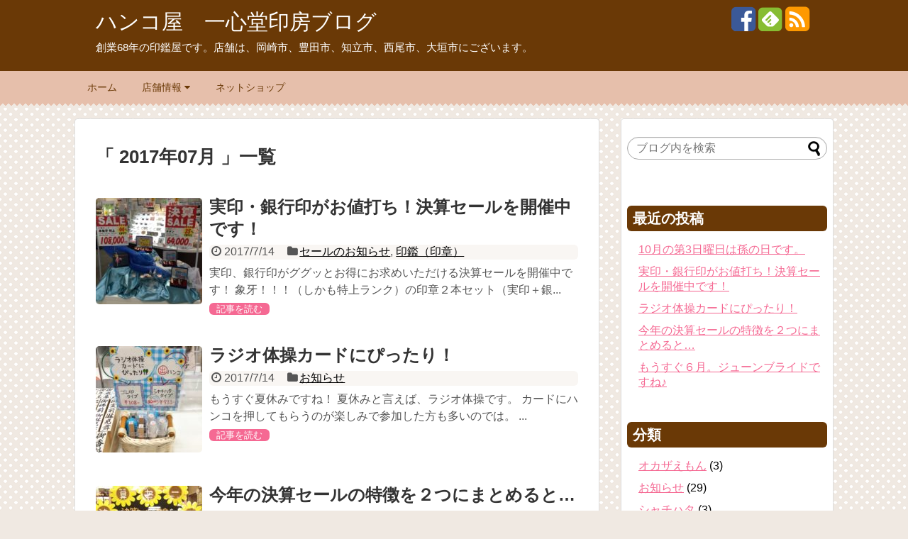

--- FILE ---
content_type: text/html; charset=UTF-8
request_url: https://isshindo.mobi/?m=201707
body_size: 6903
content:
<!DOCTYPE html>
<html lang="ja">
<head>
<meta charset="UTF-8">
<link rel="alternate" type="application/rss+xml" title="ハンコ屋　一心堂印房ブログ RSS Feed" href="https://isshindo.mobi/?feed=rss2" />
<link rel="pingback" href="https://isshindo.mobi/xmlrpc.php" />
<meta name="robots" content="noindex,follow">
<link rel="stylesheet" href="https://isshindo.mobi/wp-content/themes/simplicity-child/style.css">
<link rel="stylesheet" href="https://isshindo.mobi/wp-content/themes/simplicity/webfonts/css/font-awesome.min.css">
<link rel="stylesheet" href="https://isshindo.mobi/wp-content/themes/simplicity/webfonts/icomoon/style.css">
<link rel="stylesheet" href="https://isshindo.mobi/wp-content/themes/simplicity/css/extension.css">
<link rel="stylesheet" href="https://isshindo.mobi/wp-content/themes/simplicity/css/responsive-pc.css">
<link rel="stylesheet" href="https://isshindo.mobi/wp-content/themes/simplicity/css/print.css" type="text/css" media="print" />
      <link rel="stylesheet" href="https://isshindo.mobi/wp-content/themes/simplicity-child/skins/chocolate/style.css">
      <meta name="viewport" content="width=1280, maximum-scale=1, user-scalable=yes">

<!-- OGP -->
<meta property="og:type" content="website">
<meta property="og:description" content="創業68年の印鑑屋です。店舗は、岡崎市、豊田市、知立市、西尾市、大垣市にございます。">
<meta property="og:title" content="ハンコ屋　一心堂印房ブログ">
<meta property="og:url" content="https://isshindo.mobi">
<meta property="og:image" content="https://isshindo.mobi/wp-content/themes/simplicity-child/screenshot.png">
<meta property="og:site_name" content="ハンコ屋　一心堂印房ブログ">
<meta property="og:locale" content="ja_JP" />
<!-- /OGP -->
<!-- Twitter Card -->
<meta name="twitter:card" content="summary">
<meta name="twitter:description" content="創業68年の印鑑屋です。店舗は、岡崎市、豊田市、知立市、西尾市、大垣市にございます。">
<meta name="twitter:title" content="ハンコ屋　一心堂印房ブログ">
<meta name="twitter:url" content="https://isshindo.mobi">
<meta name="twitter:image" content="https://isshindo.mobi/wp-content/themes/simplicity-child/screenshot.png">
<meta name="twitter:domain" content="isshindo.mobi">
<!-- /Twitter Card -->

<title>2017年7月 &#8211; ハンコ屋　一心堂印房ブログ</title>
<link rel='dns-prefetch' href='//s.w.org' />
<link rel="alternate" type="application/rss+xml" title="ハンコ屋　一心堂印房ブログ &raquo; フィード" href="https://isshindo.mobi/?feed=rss2" />
<link rel="alternate" type="application/rss+xml" title="ハンコ屋　一心堂印房ブログ &raquo; コメントフィード" href="https://isshindo.mobi/?feed=comments-rss2" />
		<script type="text/javascript">
			window._wpemojiSettings = {"baseUrl":"https:\/\/s.w.org\/images\/core\/emoji\/2.3\/72x72\/","ext":".png","svgUrl":"https:\/\/s.w.org\/images\/core\/emoji\/2.3\/svg\/","svgExt":".svg","source":{"concatemoji":"https:\/\/isshindo.mobi\/wp-includes\/js\/wp-emoji-release.min.js"}};
			!function(t,a,e){var r,i,n,o=a.createElement("canvas"),l=o.getContext&&o.getContext("2d");function c(t){var e=a.createElement("script");e.src=t,e.defer=e.type="text/javascript",a.getElementsByTagName("head")[0].appendChild(e)}for(n=Array("flag","emoji4"),e.supports={everything:!0,everythingExceptFlag:!0},i=0;i<n.length;i++)e.supports[n[i]]=function(t){var e,a=String.fromCharCode;if(!l||!l.fillText)return!1;switch(l.clearRect(0,0,o.width,o.height),l.textBaseline="top",l.font="600 32px Arial",t){case"flag":return(l.fillText(a(55356,56826,55356,56819),0,0),e=o.toDataURL(),l.clearRect(0,0,o.width,o.height),l.fillText(a(55356,56826,8203,55356,56819),0,0),e===o.toDataURL())?!1:(l.clearRect(0,0,o.width,o.height),l.fillText(a(55356,57332,56128,56423,56128,56418,56128,56421,56128,56430,56128,56423,56128,56447),0,0),e=o.toDataURL(),l.clearRect(0,0,o.width,o.height),l.fillText(a(55356,57332,8203,56128,56423,8203,56128,56418,8203,56128,56421,8203,56128,56430,8203,56128,56423,8203,56128,56447),0,0),e!==o.toDataURL());case"emoji4":return l.fillText(a(55358,56794,8205,9794,65039),0,0),e=o.toDataURL(),l.clearRect(0,0,o.width,o.height),l.fillText(a(55358,56794,8203,9794,65039),0,0),e!==o.toDataURL()}return!1}(n[i]),e.supports.everything=e.supports.everything&&e.supports[n[i]],"flag"!==n[i]&&(e.supports.everythingExceptFlag=e.supports.everythingExceptFlag&&e.supports[n[i]]);e.supports.everythingExceptFlag=e.supports.everythingExceptFlag&&!e.supports.flag,e.DOMReady=!1,e.readyCallback=function(){e.DOMReady=!0},e.supports.everything||(r=function(){e.readyCallback()},a.addEventListener?(a.addEventListener("DOMContentLoaded",r,!1),t.addEventListener("load",r,!1)):(t.attachEvent("onload",r),a.attachEvent("onreadystatechange",function(){"complete"===a.readyState&&e.readyCallback()})),(r=e.source||{}).concatemoji?c(r.concatemoji):r.wpemoji&&r.twemoji&&(c(r.twemoji),c(r.wpemoji)))}(window,document,window._wpemojiSettings);
		</script>
		<style type="text/css">
img.wp-smiley,
img.emoji {
	display: inline !important;
	border: none !important;
	box-shadow: none !important;
	height: 1em !important;
	width: 1em !important;
	margin: 0 .07em !important;
	vertical-align: -0.1em !important;
	background: none !important;
	padding: 0 !important;
}
</style>
<link rel='stylesheet' id='author-avatars-widget-css'  href='https://isshindo.mobi/wp-content/plugins/author-avatars/css/widget.css' type='text/css' media='all' />
<link rel='stylesheet' id='author-avatars-shortcode-css'  href='https://isshindo.mobi/wp-content/plugins/author-avatars/css/shortcode.css' type='text/css' media='all' />
<script type='text/javascript' src='https://isshindo.mobi/wp-includes/js/jquery/jquery.js'></script>
<script type='text/javascript' src='https://isshindo.mobi/wp-includes/js/jquery/jquery-migrate.min.js'></script>
<link rel='https://api.w.org/' href='https://isshindo.mobi/index.php?rest_route=/' />
<link rel="EditURI" type="application/rsd+xml" title="RSD" href="https://isshindo.mobi/xmlrpc.php?rsd" />
<link rel="wlwmanifest" type="application/wlwmanifest+xml" href="https://isshindo.mobi/wp-includes/wlwmanifest.xml" /> 
<meta name="generator" content="WordPress 4.8.25" />
<style type="text/css">
ul.snsp li.twitter-page a span{
  color: #55acee !important;
}

ul.snsp li.facebook-page a span{
  color: #3b5998 !important;
}

ul.snsp li.google-plus-page a span{
  color: #dd4b39 !important;
}

ul.snsp li.instagram-page a span{
  color: #3f729b !important;
}

ul.snsp li.hatebu-page a span{
  color: #008fde !important;
}

ul.snsp li.pinterest-page a span{
  color: #cc2127 !important;
}

ul.snsp li.youtube-page a span{
  color: #e52d27 !important;
}

ul.snsp li.flickr-page a span{
  color: #1d1d1b !important;
}

ul.snsp li.line-page a span{
  color: #00c300 !important;
}

ul.snsp li.feedly-page a span{
  color: #87bd33 !important;
}

ul.snsp li.rss-page a span{
  color: #fe9900 !important;
}

ul.snsp li a:hover{
  opacity: 0.7;
}
.article {
  font-size:18px;
}
@media screen and (max-width:639px){
  .article br{
    display: block;
  }
}
.entry-content{
  margin-left: 0;
}
</style>
</head>
  <body class="archive date">
    <div id="container">

      <!-- header -->
      <div id="header" class="clearfix">
        <div id="header-in">

                    <div id="h-top">
            <!-- モバイルメニュー表示用のボタン -->
<div id="mobile-menu">
  <a id="mobile-menu-toggle" href="#"><span class="fa fa-bars fa-2x"></span></a>
</div>

            <div class="alignleft top-title-catchphrase">
              <!-- サイトのタイトル -->
<p id="site-title">
  <a href="https://isshindo.mobi/">ハンコ屋　一心堂印房ブログ</a></p>
<!-- サイトの概要 -->
<p id="site-description">
  創業68年の印鑑屋です。店舗は、岡崎市、豊田市、知立市、西尾市、大垣市にございます。</p>
            </div>

            <div class="alignright top-sns-follows">
                            <!-- SNSページ -->
<div class="sns-pages">
<ul class="snsp">
<li class="facebook-page"><a href="//www.facebook.com/IsshindoHanko" target="_blank" title="Facebookをフォロー" rel="nofollow"><span class="fa fa-facebook-square"></span></a></li><li class="feedly-page"><a href='//feedly.com/index.html#subscription%2Ffeed%2Fhttps%3A%2F%2Fisshindo.mobi%2F%3Ffeed%3Drss2' target='blank' title="feedlyで更新情報をフォロー" rel="nofollow"><span class="icon-feedly-square"></span></a></li><li class="rss-page"><a href="https://isshindo.mobi/?feed=rss2" target="_blank" title="RSSで更新情報をフォロー" rel="nofollow"><span class="fa fa-rss-square fa-2x"></span></a></li>  </ul>
</div>
                          </div>

          </div><!-- /#h-top -->
        </div><!-- /#header-in -->
      </div><!-- /#header -->

      <!-- Navigation -->
<nav>
<div id="navi">
  	<div id="navi-in">
    <div class="menu-%e3%82%b0%e3%83%ad%e3%83%bc%e3%83%90%e3%83%ab%e3%83%8a%e3%83%93%e3%82%b2%e3%83%bc%e3%82%b7%e3%83%a7%e3%83%b3-container"><ul id="menu-%e3%82%b0%e3%83%ad%e3%83%bc%e3%83%90%e3%83%ab%e3%83%8a%e3%83%93%e3%82%b2%e3%83%bc%e3%82%b7%e3%83%a7%e3%83%b3" class="menu"><li id="menu-item-8" class="menu-item menu-item-type-custom menu-item-object-custom menu-item-home menu-item-8"><a href="http://isshindo.mobi/">ホーム</a></li>
<li id="menu-item-21" class="menu-item menu-item-type-custom menu-item-object-custom menu-item-has-children menu-item-21"><a href="http://www.hancowa.jp/isd1.html">店舗情報 <i class="fa fa-caret-down"></i></a>
<ul  class="sub-menu">
	<li id="menu-item-11" class="menu-item menu-item-type-custom menu-item-object-custom menu-item-11"><a href="http://www.hancowa.jp/isd1.html">本店（岡崎市伝馬）</a></li>
	<li id="menu-item-12" class="menu-item menu-item-type-custom menu-item-object-custom menu-item-12"><a href="http://www.hankowa.jp/isd6.html">生協店（豊田市）</a></li>
	<li id="menu-item-13" class="menu-item menu-item-type-custom menu-item-object-custom menu-item-13"><a href="http://www.hankoha.jp/isd4.html">矢作店（岡崎市）</a></li>
	<li id="menu-item-14" class="menu-item menu-item-type-custom menu-item-object-custom menu-item-14"><a href="http://www.hancowa.jp/isd9.html">知立店（知立市）</a></li>
	<li id="menu-item-15" class="menu-item menu-item-type-custom menu-item-object-custom menu-item-15"><a href="http://www.hankowa.jp/isd3.html">洞店（岡崎市）</a></li>
	<li id="menu-item-16" class="menu-item menu-item-type-custom menu-item-object-custom menu-item-16"><a href="http://www.hankowa.jp/isd7.html">シャオ店（西尾市）</a></li>
	<li id="menu-item-17" class="menu-item menu-item-type-custom menu-item-object-custom menu-item-17"><a href="http://www.hankowa.jp/isd5.html">六名店（岡崎市）</a></li>
	<li id="menu-item-18" class="menu-item menu-item-type-custom menu-item-object-custom menu-item-18"><a href="http://www.hancowa.jp/isd8.html">大垣店（岐阜県大垣市）</a></li>
	<li id="menu-item-19" class="menu-item menu-item-type-custom menu-item-object-custom menu-item-19"><a href="http://www.hancoha.jp/isd10.html">ヴェルサ店（西尾市）</a></li>
	<li id="menu-item-20" class="menu-item menu-item-type-custom menu-item-object-custom menu-item-20"><a href="http://www.hankoha.jp/isd2.html">スタンぷリント工房</a></li>
</ul>
</li>
<li id="menu-item-10" class="menu-item menu-item-type-custom menu-item-object-custom menu-item-10"><a href="https://www.is-hanko.co.jp/">ネットショップ</a></li>
</ul></div>  </div><!-- /#navi-in -->
</div><!-- /#navi -->
</nav>
<!-- /Navigation -->
      <!-- 本体部分 -->
      <div id="body">
        <div id="body-in">

          
          <!-- main -->
          <div id="main">



  <h1 id="archive-title">「
        2017年07月      」一覧  </h1>






<div id="list">
<!-- 記事一覧 -->
<div id="post-606" class="entry entry-card post-606 post type-post status-publish format-standard has-post-thumbnail category-7 category-4">
  <div class="entry-thumb">
                  <a href="https://isshindo.mobi/?p=606" class="entry-image entry-image-link" title="実印・銀行印がお値打ち！決算セールを開催中です！"><img width="150" height="150" src="https://isshindo.mobi/wp-content/uploads/2017/07/IMG_0048-150x150.jpg" class="entry-thumnail wp-post-image" alt="実印・銀行印がお値打ち！決算セールを開催中です！" srcset="https://isshindo.mobi/wp-content/uploads/2017/07/IMG_0048-150x150.jpg 150w, https://isshindo.mobi/wp-content/uploads/2017/07/IMG_0048-100x100.jpg 100w" sizes="(max-width: 150px) 100vw, 150px" /></a>
            </div><!-- /.entry-thumb -->

  <div class="entry-card-content">

  <h2><a href="https://isshindo.mobi/?p=606" class="entry-title entry-title-link" title="実印・銀行印がお値打ち！決算セールを開催中です！">実印・銀行印がお値打ち！決算セールを開催中です！</a></h2>
  <p class="post-meta">
        <span class="post-date"><span class="fa fa-clock-o fa-fw"></span><span class="published">2017/7/14</span></span>
    
        <span class="category"><span class="fa fa-folder fa-fw"></span><a href="https://isshindo.mobi/?cat=7" rel="category">セールのお知らせ</a>, <a href="https://isshindo.mobi/?cat=4" rel="category">印鑑（印章）</a></span>
    
    
  </p><!-- /.post-meta -->
  <p class="entry-snippet">実印、銀行印がググッとお得にお求めいただける決算セールを開催中です！



象牙！！！（しかも特上ランク）の印章２本セット（実印＋銀...</p>

  <p class="entry-read"><a href="https://isshindo.mobi/?p=606" class="entry-read-link">記事を読む</a></p>
  
</div><!-- /.entry-card-content -->
</div><div id="post-603" class="entry entry-card post-603 post type-post status-publish format-standard has-post-thumbnail category-9">
  <div class="entry-thumb">
                  <a href="https://isshindo.mobi/?p=603" class="entry-image entry-image-link" title="ラジオ体操カードにぴったり！"><img width="150" height="150" src="https://isshindo.mobi/wp-content/uploads/2017/07/IMG_0052-150x150.jpg" class="entry-thumnail wp-post-image" alt="ラジオ体操カードにぴったり！" srcset="https://isshindo.mobi/wp-content/uploads/2017/07/IMG_0052-150x150.jpg 150w, https://isshindo.mobi/wp-content/uploads/2017/07/IMG_0052-100x100.jpg 100w" sizes="(max-width: 150px) 100vw, 150px" /></a>
            </div><!-- /.entry-thumb -->

  <div class="entry-card-content">

  <h2><a href="https://isshindo.mobi/?p=603" class="entry-title entry-title-link" title="ラジオ体操カードにぴったり！">ラジオ体操カードにぴったり！</a></h2>
  <p class="post-meta">
        <span class="post-date"><span class="fa fa-clock-o fa-fw"></span><span class="published">2017/7/14</span></span>
    
        <span class="category"><span class="fa fa-folder fa-fw"></span><a href="https://isshindo.mobi/?cat=9" rel="category">お知らせ</a></span>
    
    
  </p><!-- /.post-meta -->
  <p class="entry-snippet">もうすぐ夏休みですね！

夏休みと言えば、ラジオ体操です。

カードにハンコを押してもらうのが楽しみで参加した方も多いのでは。
...</p>

  <p class="entry-read"><a href="https://isshindo.mobi/?p=603" class="entry-read-link">記事を読む</a></p>
  
</div><!-- /.entry-card-content -->
</div><div id="post-599" class="entry entry-card post-599 post type-post status-publish format-standard has-post-thumbnail category-9 category-7">
  <div class="entry-thumb">
                  <a href="https://isshindo.mobi/?p=599" class="entry-image entry-image-link" title="今年の決算セールの特徴を２つにまとめると…"><img width="150" height="150" src="https://isshindo.mobi/wp-content/uploads/2017/07/170709_123733-150x150.jpg" class="entry-thumnail wp-post-image" alt="今年の決算セールの特徴を２つにまとめると…" srcset="https://isshindo.mobi/wp-content/uploads/2017/07/170709_123733-150x150.jpg 150w, https://isshindo.mobi/wp-content/uploads/2017/07/170709_123733-100x100.jpg 100w" sizes="(max-width: 150px) 100vw, 150px" /></a>
            </div><!-- /.entry-thumb -->

  <div class="entry-card-content">

  <h2><a href="https://isshindo.mobi/?p=599" class="entry-title entry-title-link" title="今年の決算セールの特徴を２つにまとめると…">今年の決算セールの特徴を２つにまとめると…</a></h2>
  <p class="post-meta">
        <span class="post-date"><span class="fa fa-clock-o fa-fw"></span><span class="published">2017/7/10</span></span>
    
        <span class="category"><span class="fa fa-folder fa-fw"></span><a href="https://isshindo.mobi/?cat=9" rel="category">お知らせ</a>, <a href="https://isshindo.mobi/?cat=7" rel="category">セールのお知らせ</a></span>
    
    
  </p><!-- /.post-meta -->
  <p class="entry-snippet">7月31日まで決算セールを開催中です！

今年の決算セールの特徴を２つにまとめると、こんな感じです！

 	セール対象商品が８７種類...</p>

  <p class="entry-read"><a href="https://isshindo.mobi/?p=599" class="entry-read-link">記事を読む</a></p>
  
</div><!-- /.entry-card-content -->
</div>  <div class="clear"></div>
</div><!-- /#list -->

  <!-- 文章下広告 -->
                  



          </div><!-- /#main -->
        <!-- sidebar -->
<aside>
<div id="sidebar">
    
  <div id="sidebar-widget">
  <!-- ウイジェット -->
  <div id="search-2" class="widget widget_search"><form method="get" id="searchform" action="https://isshindo.mobi/">
	<input type="text" placeholder="ブログ内を検索" name="s" id="s">
	<input type="submit" id="searchsubmit" value="">
</form></div>		<div id="recent-posts-2" class="widget widget_recent_entries">		<h4 class="widgettitle">最近の投稿</h4>		<ul>
					<li>
				<a href="https://isshindo.mobi/?p=615">10月の第3日曜日は孫の日です。</a>
						</li>
					<li>
				<a href="https://isshindo.mobi/?p=606">実印・銀行印がお値打ち！決算セールを開催中です！</a>
						</li>
					<li>
				<a href="https://isshindo.mobi/?p=603">ラジオ体操カードにぴったり！</a>
						</li>
					<li>
				<a href="https://isshindo.mobi/?p=599">今年の決算セールの特徴を２つにまとめると…</a>
						</li>
					<li>
				<a href="https://isshindo.mobi/?p=594">もうすぐ６月。ジューンブライドですね♪</a>
						</li>
				</ul>
		</div>		<div id="categories-2" class="widget widget_categories"><h4 class="widgettitle">分類</h4>		<ul>
	<li class="cat-item cat-item-6"><a href="https://isshindo.mobi/?cat=6" >オカザえもん</a> (3)
</li>
	<li class="cat-item cat-item-9"><a href="https://isshindo.mobi/?cat=9" >お知らせ</a> (29)
</li>
	<li class="cat-item cat-item-11"><a href="https://isshindo.mobi/?cat=11" >シャチハタ</a> (3)
</li>
	<li class="cat-item cat-item-7"><a href="https://isshindo.mobi/?cat=7" >セールのお知らせ</a> (18)
</li>
	<li class="cat-item cat-item-12"><a href="https://isshindo.mobi/?cat=12" >プライベート</a> (2)
</li>
	<li class="cat-item cat-item-5"><a href="https://isshindo.mobi/?cat=5" >印傳（印伝・いんでん）</a> (16)
</li>
	<li class="cat-item cat-item-4"><a href="https://isshindo.mobi/?cat=4" >印鑑（印章）</a> (13)
</li>
	<li class="cat-item cat-item-10"><a href="https://isshindo.mobi/?cat=10" >季節</a> (19)
</li>
	<li class="cat-item cat-item-3"><a href="https://isshindo.mobi/?cat=3" >年賀状印刷・喪中はがき印刷</a> (8)
</li>
	<li class="cat-item cat-item-8"><a href="https://isshindo.mobi/?cat=8" >念珠・珠数</a> (2)
</li>
		</ul>
</div><div id="archives-2" class="widget widget_archive"><h4 class="widgettitle">過去の記事</h4>		<ul>
			<li><a href='https://isshindo.mobi/?m=201710'>2017年10月</a>&nbsp;(1)</li>
	<li><a href='https://isshindo.mobi/?m=201707'>2017年7月</a>&nbsp;(3)</li>
	<li><a href='https://isshindo.mobi/?m=201705'>2017年5月</a>&nbsp;(2)</li>
	<li><a href='https://isshindo.mobi/?m=201703'>2017年3月</a>&nbsp;(1)</li>
	<li><a href='https://isshindo.mobi/?m=201702'>2017年2月</a>&nbsp;(8)</li>
	<li><a href='https://isshindo.mobi/?m=201701'>2017年1月</a>&nbsp;(2)</li>
	<li><a href='https://isshindo.mobi/?m=201612'>2016年12月</a>&nbsp;(3)</li>
	<li><a href='https://isshindo.mobi/?m=201611'>2016年11月</a>&nbsp;(2)</li>
	<li><a href='https://isshindo.mobi/?m=201610'>2016年10月</a>&nbsp;(3)</li>
	<li><a href='https://isshindo.mobi/?m=201609'>2016年9月</a>&nbsp;(3)</li>
	<li><a href='https://isshindo.mobi/?m=201608'>2016年8月</a>&nbsp;(4)</li>
	<li><a href='https://isshindo.mobi/?m=201607'>2016年7月</a>&nbsp;(4)</li>
	<li><a href='https://isshindo.mobi/?m=201606'>2016年6月</a>&nbsp;(6)</li>
	<li><a href='https://isshindo.mobi/?m=201605'>2016年5月</a>&nbsp;(6)</li>
	<li><a href='https://isshindo.mobi/?m=201604'>2016年4月</a>&nbsp;(5)</li>
	<li><a href='https://isshindo.mobi/?m=201603'>2016年3月</a>&nbsp;(2)</li>
	<li><a href='https://isshindo.mobi/?m=201602'>2016年2月</a>&nbsp;(3)</li>
	<li><a href='https://isshindo.mobi/?m=201601'>2016年1月</a>&nbsp;(9)</li>
	<li><a href='https://isshindo.mobi/?m=201512'>2015年12月</a>&nbsp;(2)</li>
	<li><a href='https://isshindo.mobi/?m=201511'>2015年11月</a>&nbsp;(4)</li>
	<li><a href='https://isshindo.mobi/?m=201510'>2015年10月</a>&nbsp;(4)</li>
		</ul>
		</div><div id="author_avatars-2" class="widget widget_author_avatars"><h4 class="widgettitle">店舗別の記事</h4><div class="author-list"><div class="user with-name user-2"><a href="https://isshindo.mobi/?author=2" title="一心堂印房本店 (22 posts)"><span class="avatar" title="一心堂印房本店 (22 posts)"><img alt='一心堂印房本店' src='https://isshindo.mobi/wp-content/uploads/2017/02/a77593e51241d5c4f7822b2d9e59ef1e-96x96.gif' class='avatar avatar-96 photo' height='96' width='96' title="一心堂印房本店 (22 posts)" /></span><span class="name">一心堂印房本店 (22)</span></a></div><div class="user with-name user-3"><a href="https://isshindo.mobi/?author=3" title="一心堂印房生協店 (0 posts)"><span class="avatar" title="一心堂印房生協店 (0 posts)"><img alt='一心堂印房生協店' src='https://isshindo.mobi/wp-content/uploads/2017/02/8974b39c3be2904ec53057df2f0aea2d-96x96.jpg' class='avatar avatar-96 photo' height='96' width='96' title="一心堂印房生協店 (0 posts)" /></span><span class="name">一心堂印房生協店 (0)</span></a></div><div class="user with-name user-4"><a href="https://isshindo.mobi/?author=4" title="一心堂印房矢作店 (6 posts)"><span class="avatar" title="一心堂印房矢作店 (6 posts)"><img alt='一心堂印房矢作店' src='https://isshindo.mobi/wp-content/uploads/2017/02/b13917193f93216c3c9216cdc0577ee6-96x96.jpg' class='avatar avatar-96 photo' height='96' width='96' title="一心堂印房矢作店 (6 posts)" /></span><span class="name">一心堂印房矢作店 (6)</span></a></div><div class="user with-name user-5"><a href="https://isshindo.mobi/?author=5" title="一心堂印房知立店 (1 post)"><span class="avatar" title="一心堂印房知立店 (1 post)"><img alt='一心堂印房知立店' src='https://isshindo.mobi/wp-content/uploads/2017/02/fbd244e5d646af6d8d30592a526143a0-96x96.jpg' class='avatar avatar-96 photo' height='96' width='96' title="一心堂印房知立店 (1 post)" /></span><span class="name">一心堂印房知立店 (1)</span></a></div><div class="user with-name user-6"><a href="https://isshindo.mobi/?author=6" title="一心堂印房洞店 (10 posts)"><span class="avatar" title="一心堂印房洞店 (10 posts)"><img alt='一心堂印房洞店' src='https://isshindo.mobi/wp-content/uploads/2017/02/3cffd9bce8784b3ac44edb0b66cd8cb1-96x96.jpg' class='avatar avatar-96 photo' height='96' width='96' title="一心堂印房洞店 (10 posts)" /></span><span class="name">一心堂印房洞店 (10)</span></a></div><div class="user with-name user-7"><a href="https://isshindo.mobi/?author=7" title="一心堂印房シャオ店 (15 posts)"><span class="avatar" title="一心堂印房シャオ店 (15 posts)"><img alt='一心堂印房シャオ店' src='https://isshindo.mobi/wp-content/uploads/2017/02/2ae0aca9cd8ba78333cdf15266c431c4-96x96.jpg' class='avatar avatar-96 photo' height='96' width='96' title="一心堂印房シャオ店 (15 posts)" /></span><span class="name">一心堂印房シャオ店 (15)</span></a></div><div class="user with-name user-8"><a href="https://isshindo.mobi/?author=8" title="一心堂印房六名店 (13 posts)"><span class="avatar" title="一心堂印房六名店 (13 posts)"><img alt='一心堂印房六名店' src='https://isshindo.mobi/wp-content/uploads/2017/02/9e0cca0cb7734eafa4b6b2acc6faecdc-96x96.jpg' class='avatar avatar-96 photo' height='96' width='96' title="一心堂印房六名店 (13 posts)" /></span><span class="name">一心堂印房六名店 (13)</span></a></div><div class="user with-name user-9"><a href="https://isshindo.mobi/?author=9" title="一心堂印房大垣店 (8 posts)"><span class="avatar" title="一心堂印房大垣店 (8 posts)"><img alt='一心堂印房大垣店' src='https://isshindo.mobi/wp-content/uploads/2017/02/72bca7003489b5b0b8c1e23c10d4e411-96x96.gif' class='avatar avatar-96 photo' height='96' width='96' title="一心堂印房大垣店 (8 posts)" /></span><span class="name">一心堂印房大垣店 (8)</span></a></div><div class="user with-name user-10"><a href="https://isshindo.mobi/?author=10" title="一心堂印房ヴェルサ店 (2 posts)"><span class="avatar" title="一心堂印房ヴェルサ店 (2 posts)"><img alt='一心堂印房ヴェルサ店' src='https://isshindo.mobi/wp-content/uploads/2017/02/a5f1f38f64a7ca9da5a5d8cd2819e611-96x96.gif' class='avatar avatar-96 photo' height='96' width='96' title="一心堂印房ヴェルサ店 (2 posts)" /></span><span class="name">一心堂印房ヴェルサ店 (2)</span></a></div><div class="user with-name user-11"><a href="https://isshindo.mobi/?author=11" title="スタンぷリント工房 (0 posts)"><span class="avatar" title="スタンぷリント工房 (0 posts)"><img alt='スタンぷリント工房' src='https://isshindo.mobi/wp-content/uploads/2017/02/1060cabab014f9d3d38ca74ee4a8b6b9-96x96.jpg' class='avatar avatar-96 photo' height='96' width='96' title="スタンぷリント工房 (0 posts)" /></span><span class="name">スタンぷリント工房 (0)</span></a></div></div></div>  </div>

  
</div></aside><!-- /#sidebar -->
        </div><!-- /#body-in -->
      </div><!-- /#body -->

      <!-- footer -->
      <div id="footer">
        <div id="footer-in">

          
        <div class="clear"></div>
          <div id="copyright" class="wrapper">
            WordPress Theme <a href="//wp-simplicity.com/" rel="nofollow">Simplicity</a><br />

            Copyright&copy;  <a href="https://isshindo.mobi">ハンコ屋　一心堂印房ブログ</a> All Rights Reserved.
                      </div>
      </div><!-- /#footer-in -->
      </div><!-- /#footer -->
      <div id="page-top">
      <a id="move-page-top"><span class="fa fa-chevron-circle-up fa-2x"></span></a>
  
</div>
          </div><!-- /#container -->
            <div id="fb-root"></div>
<script>(function(d, s, id) {
  var js, fjs = d.getElementsByTagName(s)[0];
  if (d.getElementById(id)) return;
  js = d.createElement(s); js.id = id;
  js.src = "//connect.facebook.net/ja_JP/sdk.js#xfbml=1&version=v2.3&appId=569002053185714";
  fjs.parentNode.insertBefore(js, fjs);
}(document, 'script', 'facebook-jssdk'));</script>
    <script type='text/javascript' src='https://isshindo.mobi/wp-content/themes/simplicity/javascript.js'></script>
<script type='text/javascript' src='https://isshindo.mobi/wp-content/themes/simplicity-child/javascript.js'></script>
<script type='text/javascript' src='https://isshindo.mobi/wp-includes/js/wp-embed.min.js'></script>
    
<!-- Google Analytics -->
<script type="text/javascript">
var gaJsHost = (("https:" == document.location.protocol) ? "https://" : "http://");
document.write(unescape("%3Cscript src='" + gaJsHost + "stats.g.doubleclick.net/dc.js' type='text/javascript'%3E%3C/script%3E"));
</script>
<script type="text/javascript">
var pageTracker = _gat._getTracker("UA-408488-11");
pageTracker._initData();
pageTracker._trackPageview();
</script>
<!-- /Google Analytics -->

    
  </body>
</html>


--- FILE ---
content_type: text/css
request_url: https://isshindo.mobi/wp-content/themes/simplicity-child/style.css
body_size: 396
content:
@charset "UTF-8";
@import url("../simplicity/style.css");

/*
Theme Name: Simplicity child
Template:   simplicity
Version:    20150920
*/

/* Simplicity子テーマ用のスタイルを書く */

.post-shop {
	margin: 20px 0;
	padding: 10px 20px 20px;
	border: 1px solid #888;
}

.post-shop h3 {
	margin-top: 0;
	font-size: 18px;
}

.post-shop > div {
	display: table;
	width: 100%;
}

.post-shop > div > div {
	display: table-cell;
	vertical-align: top;
}

.post-shop .avatar {
	margin-right: 10px;
}

#map {
	height: 250px;
	width: 250px;
	float: right;
}

#map img {
	max-width: initial;
	max-width: auto;
	max-height: initial;
	max-height: auto;
}

--- FILE ---
content_type: text/css
request_url: https://isshindo.mobi/wp-content/themes/simplicity-child/skins/chocolate/style.css
body_size: 1658
content:
@charset "UTF-8";
/*
  Name: チョコレート
  Priority: 2000
  Author: Aoi
  Author URI: http://neko-life.com/
*/
/************************************
** 基本設定（General Setting）
************************************/
body {
  background: #f0e9e2 url("images/bd-body.png") 0 0 repeat;
}

/************************************
** 見出し（H1-6）
************************************/
.article h2 {
  margin: 40px -10px 20px -29px;
  padding: 25px 30px;
  border-left: 6px solid #6a3906;
  background-color: #f9f6f3;
  font-size: 26px;
}

.article h3, #comment-area h3, #related-entries h3 {
  padding: 10px 0;
  border-bottom: 5px solid #d2b89a;
  font-size: 23px;
}

.article h4 {
  border-bottom: 5px dotted #f0e9e2;
}

/************************************
** アンカー
************************************/
a {
  color: #f56993;
}
a:hover {
  color: #895628;
}

.related-entry-read a {
  padding: 2px 10px;
  color: #111;
  background-color: #f0e9e2;
  font-size: 0.8em;
  text-decoration: none;
  -moz-border-radius: 6px;
  -webkit-border-radius: 6px;
  border-radius: 6px;
}
.related-entry-read a:hover {
  color: #fff;
  background-color: #f56993;
}

.entry-read {
  margin-bottom: 10px;
}
.entry-read a.entry-read-link {
  padding: 1px 10px !important;
  color: #fff;
  background-color: #f56993;
  font-size: 0.8em;
  text-decoration: none;
  -moz-border-radius: 6px;
  -webkit-border-radius: 6px;
  border-radius: 6px;
}
.entry-read a.entry-read-link:hover {
  background-color: #895628;
}

/************************************
** その他（Other）
************************************/
.category-description {
  border: 2px solid #d2b89a;
  background-color: #f7f7f7;
  -moz-border-radius: 9px;
  -webkit-border-radius: 9px;
  border-radius: 9px;
}

/************************************
** ヘッダー(header)
************************************/
#header, #header-in {
  background-color: #6a3906;
}

#site-title a, #site-description {
  color: #fff;
}

/************************************
** メニュー（menu）
************************************/
#navi {
  padding: 8px 0 12px 0;
  background: linear-gradient(-135deg, #e6bfab 4px, rgba(0, 0, 0, 0) 0%) 0 4px, linear-gradient(135deg, #e6bfab 4px, #f0e9e2 0%) 0 4px;
  background-color: #e6bfab;
  background-repeat: repeat-x !important;
  background-position: left bottom !important;
  background-size: 8px 8px;
}

@media screen and (max-width: 740px) {
  #navi {
    padding: 0;
  }

  #navi-in {
    padding: 8px 0 12px 0;
    background: linear-gradient(-135deg, #e6bfab 4px, rgba(0, 0, 0, 0) 0%) 0 4px, linear-gradient(135deg, #e6bfab 4px, #f0e9e2 0%) 0 4px;
    background-color: #e6bfab;
    background-repeat: repeat-x !important;
    background-position: left bottom !important;
    background-size: 8px 8px;
  }
}
#navi ul {
  border: none;
  background-color: #e6bfab;
}

#navi .menu {
  border-radius: 0;
}

#navi ul li a {
  margin: 0 8px;
  color: #6a3906;
}

#navi .menu > li > a {
  padding: 0.5em 0.7em;
}

#navi ul li a:hover {
  color: #f56993;
  background-color: #fff;
  -moz-border-radius: 6px;
  -webkit-border-radius: 6px;
  border-radius: 6px;
}

#navi ul.sub-menu, #navi ul.children {
  border: none;
  padding-bottom: 8px;
}

/************************************
** サーチフォーム（Search Form）
************************************/
#s {
  border-color: #aaa;
  background-color: #fff;
  -moz-border-radius: 25px;
  -webkit-border-radius: 25px;
  border-radius: 25px;
}

/************************************
** メインカラム（#main、記事、固定ページなど）
************************************/
.post-meta {
  background-color: #f9f6f3;
  -moz-border-radius: 6px;
  -webkit-border-radius: 6px;
  border-radius: 6px;
}

/************************************
** index.phpのリスト
************************************/
#main .entry {
  overflow: visible;
}

.entry-thumb img, .related-entry-thumb img, #new-entries ul li img, #popular-entries ul li img, #prev-next img, #new-entries .new-entrys-large .new-entry img {
  -moz-border-radius: 5px;
  -webkit-border-radius: 5px;
  border-radius: 5px;
}

/************************************
** 前の記事へ、次の記事へ
************************************/
.navigation a i {
  color: #e6bfab;
}

.navigation a:hover {
  background: #f9f6f3;
}
.navigation a:hover i {
  color: #f56993;
}

/************************************
** ページャー、ページナビゲーション
************************************/
a.page-numbers, .pager .current {
  margin: 0 1px;
  padding: 2px 8px;
  border: solid 1px #e6bfab;
  border-radius: 5px;
  background-color: #e6bfab;
}

.pager .current {
  border: solid 1px #e6bfab;
  color: #000;
  background-color: #e6bfab;
}

.pager a {
  color: #000;
  background: #fff;
  text-decoration: none;
}

.pager a:hover {
  border: solid 1px #e6bfab;
  color: #fff;
  background-color: #f56993;
}

/************************************
//** サイドバー（Sidebar）・ウィジェットなど
//************************************/
#sidebar {
  padding: 0 8px;
  border: 1px solid #ddd;
  box-sizing: border-box;
  background-color: #fff;
  -moz-border-radius: 4px;
  -webkit-border-radius: 4px;
  border-radius: 4px;
}

#sidebar h4 {
  margin: 20px 0 10px 0;
  padding: 5px 0 5px 8px;
  color: #fff;
  background-color: #6a3906;
  -moz-border-radius: 6px;
  -webkit-border-radius: 6px;
  border-radius: 6px;
}

/************************************
** フッター(footer)
************************************/
#footer {
  padding: 0;
  background: #6a3906;
}

#footer-in {
  padding: 5px 0;
  background-color: #6a3906;
}

/************************************
** TOPへ戻るボタン（Go to top）
************************************/
#page-top a, #mobile-menu a {
  color: #6a3906;
  background-color: #e6bfab;
}

#page-top a:hover, #mobile-menu a:hover {
  border: none;
  color: #fff;
  background-color: #f56993;
}

/************************************
** SNSシェアボタン
************************************/
/*SNSボタン*/
ul.snsp li a {
  color: #f56993;
}
